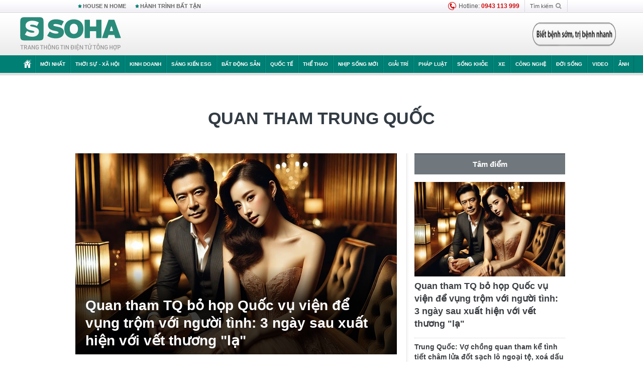

--- FILE ---
content_type: text/html; charset=utf-8
request_url: https://soha.vn/quan-tham-trung-quoc.html
body_size: 21493
content:
<!DOCTYPE html>
<html lang="vi">
<head>
    <meta http-equiv="Content-Type" content="text/html; charset=utf-8"/>
    <title>quan tham Trung Quốc : Quan tham TQ bỏ họp Quốc vụ viện để vụng trộm với người tình: 3 ngày sau xuất hiện với vết thương &quot;lạ&quot;</title>
    <meta name="description" content="Quan-tham-trung-quoc : Nhân viên Quốc vụ viện đã &quot;nháo nhào&quot; đi tìm ông này và nhận được câu trả lời khó hiểu.">
    <meta name="keywords" content="quan tham Trung Quốc, tin tức quan tham Trung Quốc, video quan tham Trung Quốc, hình ảnh quan tham Trung Quốc">
    <meta name="news_keywords" content="quan tham Trung Quốc, tin tức quan tham Trung Quốc, video quan tham Trung Quốc, hình ảnh quan tham Trung Quốc">
    <meta property="og:title" content="quan tham Trung Quốc : Quan tham TQ bỏ họp Quốc vụ viện để vụng trộm với người tình: 3 ngày sau xuất hiện với vết thương &quot;lạ&quot;">
    <meta property="og:description" content="Quan tham Trung Quốc : Nhân viên Quốc vụ viện đã &quot;nháo nhào&quot; đi tìm ông này và nhận được câu trả lời khó hiểu.">
    <meta property="og:type" content="article" />
    <meta property="og:url" content="https://soha.vn/quan-tham-trung-quoc.html" />
    <meta property="og:image" content="https://sohanews.sohacdn.com/zoom/600_315/icons/soha-1200x630.jpg" />
    <meta property="og:image:type" content="image/jpg" />
    <meta property="og:image:width" content="600" />
    <meta property="og:image:height" content="315" />
    <meta property="twitter:image" content="https://sohanews.sohacdn.com/zoom/600_315/icons/soha-1200x630.jpg" />
    <meta property="twitter:card" content="summary_large_image" />
    <link rel="canonical" href="https://soha.vn/quan-tham-trung-quoc.html"/>
    <link  rel="alternate" media="only screen and (max-width: 640px)"  href="https://m.soha.vn/quan-tham-trung-quoc.html" />
    <link rel="alternate" media="handheld" href="https://m.soha.vn/quan-tham-trung-quoc.html" />
    <meta prefix="fb: http://ogp.me/ns/fb#" property="fb:app_id" content="150439901816779" />
    <meta name="google-site-verification" content="TNthD0oe_3DoN9R-iWnUdKdxiCLOBl6mKowgwXJh8tc" />
    <meta name="viewport" content="width=device-width, initial-scale=1, maximum-scale=5, minimal-ui"/>
    <meta name="robots" content="max-image-preview:large,index,follow,all"/>
    <meta name="Language" content="vi"/>
    <meta name="distribution" content="Global"/>
    <meta name="revisit-after" content="1 days"/>
    <meta name="GENERATOR" content="https://soha.vn">
    <meta name="RATING" content="GENERAL"/>
    <link rel="shortcut icon" href="https://sohanews.sohacdn.com/icons/soha-32.png" type="image/png">
    <meta name="site_path" content="https://soha.vn">
    <meta name="author" content="VCCorp.vn">
    <meta name="og:site_name" content="Soha">
    <meta name="copyright" content="Copyright (c) by Công ty Cổ phần VCCorp"/>
    <meta http-equiv="x-dns-prefetch-control" content="on"/>
    <link rel="dns-prefetch" href="https://static.mediacdn.vn/">
    <link rel="dns-prefetch" href="https://sohanews.sohacdn.com">
    <link rel="dns-prefetch" href="https://videothumbs.mediacdn.vn/">
    <link rel="dns-prefetch" href="https://videothumbs-ext.mediacdn.vn/">
    <meta id="fbImage" itemprop="thumbnailUrl" property="og:image" content="https://sohanews.sohacdn.com/icons/soha-1200x630.jpg"/>
    <link rel="preload" href="https://sohanews.sohacdn.com/web_font/SFProDisplay-Medium.woff2" as="font" type="font/woff2" crossorigin>
    <link rel="preload" href="https://static.mediacdn.vn/soha.vn/web_font/SFPD-Bold.otf" as="font" type="font/woff2" crossorigin>
    <link rel="preload" href="https://sohanews.sohacdn.com/web_font/SFProDisplay-Semibold.woff2" as="font" type="font/woff2" crossorigin>
    <link rel="preload" href="https://sohanews.sohacdn.com/web_font/SFProDisplay-Medium.woff2" as="font" type="font/woff2" crossorigin>
    <link rel="preload" href="https://static.mediacdn.vn/soha.vn/images/soha-sprite-v35.png" as="image" fetchpriority="high">
    <link rel="preload" href="https://static.mediacdn.vn/soha.vn/images/soha-repeat-x.png" as="image" fetchpriority="high">

    <script>

    function getMeta(t) { let e = document.getElementsByTagName("meta"); for (let n = 0; n < e.length; n++)if (e[n].getAttribute("name") === t) return e[n].getAttribute("content"); return "" }
    var hdUserAgent = getMeta("uc:useragent");
    var isNotAllow3rd = hdUserAgent.includes("not-allow-ads");
    var isNotAllowAds = hdUserAgent.includes("not-allow-ads");
    var pageSettings = {
        Domain: "https://soha.vn",
        sharefbApiDomain: "https://sharefb.cnnd.vn",
        videoplayer: "https://vcplayer.mediacdn.vn",
        VideoToken: "[base64]",
        commentSiteName: "sohanews",
        DomainUtils: "https://utils3.cnnd.vn",
        imageDomain: "https://sohanews.sohacdn.com",
        DomainApiVote: "https://eth.cnnd.vn",
        allowAds: true && !isNotAllow3rd,
        allow3rd: true && !isNotAllow3rd,
        DomainUtils2: "https://util8.cnnd.vn",
        DOMAIN_API_NAME_SPACE:'sohanews',
        sport5sDomain:"https://sport5s.cnnd.vn",
        siteMail:"soha",
        sDomainMail:"https://eth.cnnd.vn",
    }
    var appSettings = {
        ajaxDomain:'https://s2.soha.vn',
        ajaxDomainSession:'https://s2.soha.vn',
        ajaxDomainUtil2: "https://util8.cnnd.vn",
    };
    var apiBangXepHang = 'https://sport5s.cnnd.vn' + '/sport5-api-data.htm';

    function loadJsAsync(jsLink, callback, callbackEr) {
        var scriptEl = document.createElement("script");
        scriptEl.type = "text/javascript";
        scriptEl.async = true;
        if (typeof callback == "function") {
            scriptEl.onreadystatechange = scriptEl.onload = function () {
                callback();
            };
        }
        scriptEl.src = jsLink;
        if (typeof callbackEr != "undefined") {
            scriptEl.setAttribute('onerror', callbackEr);
        }
        if (scriptEl) {
            var _scripts = document.getElementsByTagName("script");
            var checkappend = false;
            for (var i = 0; i < _scripts.length; i++) {
                if (_scripts[i].src == jsLink)
                    checkappend = true
            }
            if (!checkappend) {
                var head = document.getElementsByTagName('head')[0];
                head.appendChild(scriptEl);
            }
        }
    }

    function loadCss(t) {
        var e = document.getElementsByTagName("head")[0], s = document.createElement("link");
        s.rel = "stylesheet", s.type = "text/css", s.href = t, s.media = "all", e.appendChild(s)
    }
    function checkRunInitScroll() {
        if (typeof runinitscroll != "undefined" && runinitscroll.length >= 1) {
            runinitscroll[0]();
            var len = runinitscroll.length;
            var arr = [];
            for (var i = 1; i < len; i++) {
                arr.push(runinitscroll[i]);
            }
            runinitscroll = arr;
        }
        window.setTimeout(function () {
            checkRunInitScroll();
        }, 1);
    }
    setTimeout(function () {
        let e = !1;

        let runInitScrollTimeout = pageSettings.allow3rd ? 1 : 3000;

        function t() {
            try {
                e || (e = !0, document.removeEventListener("scroll", t), function () {
                    let e = document.createElement("script");
                    e.async = !0, e.setAttribute("data-ad-client", ""), document.head.appendChild(e), e.src = ""
                }(), document.removeEventListener("mousemove", t), document.removeEventListener("mousedown", t), document.removeEventListener("touchstart", t)), setTimeout(function () {
                    checkRunInitScroll();
                }, runInitScrollTimeout)

            } catch (err) {
                console.log("init --" + err);
            }
        }
        document.addEventListener("scroll", t, { passive: true }), document.addEventListener("mousemove", t), document.addEventListener("mousedown", t), document.addEventListener("touchstart", t, { passive: true }), document.addEventListener("load", function () {
            document.body.clientHeight != document.documentElement.clientHeight && 0 == document.documentElement.scrollTop && 0 == document.body.scrollTop || t()
        })
    }, 1);
</script>

        <link href="https://static.mediacdn.vn/soha.vn/web_css/20240118/soha.list-ispopup.min.css?v1" rel="stylesheet">
            <script type="application/ld+json">
{
    "@context" : "http://schema.org",
    "@type": "WebSite",
    "name":"quan tham Trung Quốc",
    "alternateName": "",
    "url":"https://soha.vn/quan-tham-trung-quoc.html"
}
</script>
<!-- GOOGLE BREADCRUMB STRUCTURED DATA -->
<script type="application/ld+json">
{
"@context": "http://schema.org",
"@type": "BreadcrumbList",
"itemListElement": [
    {
        "@type": "ListItem",
        "position": 1,
        "item": {
            "@id": "https://soha.vn",
            "name": "Trang chủ"
        }
    },{
        "@type": "ListItem",
        "position": 2,
        "item": {
            "@id": "https://soha.vn/quan-tham-trung-quoc.html",
            "name": "quan tham Trung Quốc "
        }
    }
]
}
</script>
<script type="application/ld+json">
        {
        "@context": "http://schema.org",
        "@type": "Organization",
        "name":"Soha",
        "url": "https://soha.vn",
         "logo": "https://sohanews.mediacdn.vn/web_images/default_avatar.png",
        "email": "mailto: mailto:btv@soha.vn",
        "sameAs":[
                "https://www.facebook.com/TintucSoha"
                    ,"https://www.facebook.com/Sohaquansu"
                    ,"https://twitter.com/soha88063891"
                     ,"https://www.facebook.com/Sohasongkhoe"
             ],
    "contactPoint": [{
        "@type": "ContactPoint",
        "telephone": "(84 24) 7307 7979",
        "contactType": "customer service"
        }],
        "address": {
            "@type": "PostalAddress",
            "addressLocality": "Thanh Xuân",
            "addressRegion": "Hà Nội",
            "addressCountry": "Việt Nam",
            "postalCode":"100000",
            "streetAddress": "Tầng 20, tòa nhà Center Building, Hapulico Complex, số 1 Nguyễn Huy Tưởng, phường Thanh Xuân Trung, quận Thanh Xuân, Hà Nội"
            }
        }
    </script>
<script type="text/javascript">
    var _ADM_Channel = '%2ftag%2fquan-tham-trung-quoc%2f';
</script>




            <style>
        .tags-desc {
            margin: 10px 0;
            padding: 20px 10px;
            line-height: 1.4;
            background: #f5f5f5;
            border-radius: 5px;
            border: thin solid #eee;
            font-size: 16px;
        }
        .tags-desc a{
            color: #007f74;
        }
            </style>
    <style>
        .page-menu a:hover {color: #fff;}
        .page-menu a.active:hover {color: #007f74;}
        .news-title[data-newtype="5"]:before {
            content: '';
            width: 41px;
            display: inline-block;
            margin-right: 2px;
            background: url("https://static.mediacdn.vn/soha.vn/images/sicon-live.png") no-repeat;
            background-size: contain;
            height: 17px;
        }
        .box-category-item .box-category-link-title[data-newstype="5"]:before {
            content: '';
            width: 39px;
            display: inline-block;
            margin-right: 8px;
            background: url("https://static.mediacdn.vn/soha.vn/images/sicon-live.png") no-repeat;
            background-size: contain;
            height: 18px;
            margin-bottom: -4px;
        }
        .ml-10{
            margin-left: 10px;
        }
    </style>
    <style>
    body {
        min-width: 1160px !important;
    }
    .tlshowmore.load-more-btn{
        padding-top: unset;
    }
    @media  screen and (max-width: 1024px) {
        .header .page-header .page-menu .inner {
            max-width: 100% !important;
        }

        .header .page-header .page-menu {
            position: relative !important;
        }

        .detail-container-full .adm-mainsection .boxcontent {
            width: 100% !important;
            padding: 30px 0 !important;
        }
    }
</style>
    <script type="text/javascript" src="https://adminplayer.sohatv.vn/resource/init-script/playerInitScript.js"></script>
</head>
<body >
<script>
    if (pageSettings.allow3rd) {
        (function () {
            var img = new Image();
            var pt = (document.location.protocol == "https:" ? "https:" : "http:");
            img.src = pt + '//lg1.logging.admicro.vn/ftest?url=' + encodeURIComponent(document.URL);
            var img1 = new Image();
            img1.src = pt + '//amcdn.vn/ftest?url=' + encodeURIComponent(document.URL);
        })();
    }
</script>
<script>
    if (pageSettings.allow3rd) {
        var _comscore = _comscore || [];
        _comscore.push({c1: "2", c2: "17793284"});
        (function () {
            var s = document.createElement("script"), el = document.getElementsByTagName("script")[0];
            s.async = true;
            s.src = (document.location.protocol == "https:" ? "https://sb" : "http://b") + ".scorecardresearch.com/beacon.js";
            el.parentNode.insertBefore(s, el);
        })();
    }
</script>
<noscript>
    <img src="http://b.scorecardresearch.com/p?c1=2&c2=17793284&cv=2.0&cj=1" />
</noscript>
<script>
    if (pageSettings.allow3rd) {
        loadJsAsync('https://sentry.mediacdn.vn/raven.min.js');
    }
</script>
<!-- Facebook Pixel Code -->
<script>
    if (pageSettings.allow3rd) {
        !function (f, b, e, v, n, t, s) {
            if (f.fbq) return;
            n = f.fbq = function () {
                n.callMethod ?
                    n.callMethod.apply(n, arguments) : n.queue.push(arguments)
            };
            if (!f._fbq) f._fbq = n;
            n.push = n;
            n.loaded = !0;
            n.version = '2.0';
            n.queue = [];
            t = b.createElement(e);
            t.async = !0;
            t.src = v;
            s = b.getElementsByTagName(e)[0];
            s.parentNode.insertBefore(t, s)
        }(window, document, 'script',
            'https://connect.facebook.net/en_US/fbevents.js');
        fbq('init', '260310555940925');
        fbq('track', 'PageView');
    }
</script>
<noscript>
    <img height="1" width="1" style="display:none" src="https://www.facebook.com/tr?id=260310555940925&ev=PageView&noscript=1" />
</noscript>
<!-- End Facebook Pixel Code -->
<script>
    if (pageSettings.allow3rd) {
        (function () {
            function d(b, c, e) {
                var a = document.createElement("script");
                a.type = "text/javascript";
                a.async = !0;
                a.src = b;
                2 <= arguments.length && (a.onload = c, a.onreadystatechange = function () {
                    4 != a.readyState && "complete" != a.readyState || c()
                });
                a.onerror = function () {
                    if ("undefined" != typeof e) try {
                        e()
                    } catch (g) {
                    }
                };
                document.getElementsByTagName("head")[0].appendChild(a)
            }

            function f() {
                if ("undefined" == typeof window.ADMStorageFileCDN) setTimeout(function () {
                    f()
                }, 500); else if ("undefined" != typeof window.ADMStorageFileCDN.corejs &&
                    "undefined" != typeof window.ADMStorageFileCDN.chkCorejs && 0 == window.ADMStorageFileCDN.chkCorejs) if (window.ADMStorageFileCDN.chkCorejs = !0, "string" == typeof window.ADMStorageFileCDN.corejs) d(window.ADMStorageFileCDN.corejs); else if ("undefined" != typeof window.ADMStorageFileCDN.corejs) for (var b = 0, c = window.ADMStorageFileCDN.corejs.length; b < c; b++) d(window.ADMStorageFileCDN.corejs[b])
            }

            f()
        })();
    }
</script>
<script>
    if (pageSettings.allow3rd) {
        (function (w, d, s, l, i) {
            w[l] = w[l] || [];
            w[l].push({
                'gtm.start':
                    new Date().getTime(), event: 'gtm.js'
            });
            var f = d.getElementsByTagName(s)[0],
                j = d.createElement(s), dl = l != 'dataLayer' ? '&l=' + l : '';
            j.async = true;
            j.src =
                'https://www.googletagmanager.com/gtm.js?id=' + i + dl;
            f.parentNode.insertBefore(j, f);
        })(window, document, 'script', 'dataLayer', 'GTM-WQ88Q93');
    }
</script>
<script>
    if (pageSettings.allow3rd) {
        try {
            did = localStorage['__uidac'];
        } catch (e) {
        }
    }
</script>
<!-- Admicro Tag Manager -->
<script>
    if (pageSettings.allow3rd) {
        (function (a, b, d, c, e) {
            a[c] = a[c] || [];
            a[c].push({"atm.start": (new Date).getTime(), event: "atm.js"});
            a = b.getElementsByTagName(d)[0];
            b = b.createElement(d);
            b.async = !0;
            b.src = "//deqik.com/tag/corejs/" + e + ".js";
            a.parentNode.insertBefore(b, a)
        })(window, document, "script", "atmDataLayer", "ATM4GHFIUA3KH");
    }
</script>
<!-- End Admicro Tag Manager-->
<script>
        var arrAdmZone = [];
        function initArrAdmZone(from) {
            const zoneElements = document.querySelectorAll('zone[id]:not(.pushed),div[id^=admzone]:not(.pushed),div[id^=zone]:not(.pushed)');

            for (const zone of zoneElements) {
                const adsId = zone.getAttribute('id');
                arrAdmZone.push(adsId);
                zone.classList.add('pushed');
            }

            console.log('initArrAdmZone ' + from, arrAdmZone);
        }

        document.addEventListener("DOMContentLoaded", function () {
            initArrAdmZone("DOMContentLoaded");
        });

        (runinit = window.runinit || []).push(function () {
            $(document).ajaxComplete(function () {
                initArrAdmZone('document ajaxComplete');
            });
        });
    </script>
    <script>
        var arfAsync = arfAsync || [];
        var admicroAD = admicroAD || {};
        if (pageSettings.allow3rd) {
            admicroAD.unit = admicroAD.unit || [];
            //adBlock Firefox
            loadJsAsync('https://static.amcdn.vn/tka/cdn.js');
            loadJsAsync('https://media1.admicro.vn/suts/pcl.js');
            loadJsAsync('https://media1.admicro.vn/core/adm_tracking.js',"", callbackEr = "window.arferrorload = true;");
            loadJsAsync('https://media1.admicro.vn/cms/Arf.min.js',"", callbackEr = "window.arferrorload = true;");
        }
    </script>
<div id="admWrapsite">
    <div id="admzone13609"></div>
    <script>
        if (pageSettings.allow3rd) admicroAD.unit.push(function () { admicroAD.show('admzone13609') });
    </script>

    <style>
    .page-menu{
        padding: 0 1px;
    }
    .page-menu>.inner{
        width: 1200px;
        max-width: 100%;
    }
    .img-vn-vuon-minh{
        width: 100%;
        height: 45px;
        object-fit: contain;
    }
    .page-head__right a {
    height: 50px;
    }
    .gocnhin-group {
        width: 100%;
    }
    /*.banner-80year {*/
    /*    height: 55px;*/
    /*    margin-right: 16px;*/
    /*}*/
    /*.banner-80year img {*/
    /*    height: 100%;*/
    /*}*/
</style>
<header class="header">
    <div class="page-header">
        <div class="page-top">
            <div class="w980 mgauto d-flex justify-content-sb align-items-center">
                <div class="link nhomchude">
                    <a class="nav-link" href="/house-n-home.html" title="HOUSE N HOME">HOUSE N HOME</a>

                    <a class="nav-link" href="/hanh-trinh-bat-tan.html" title="Hành trình bất tận">HÀNH TRÌNH BẤT TẬN</a>
                    <!-- <a class="nav-link" href="/mua-nao-benh-nay.html" title="DR.BLUE">DR.BLUE</a> -->
                </div>
                <div class="action">
                    
                    <span class="item hotline"><i class="ico-hotline"></i>Hotline: <b>0943 113 999</b></span>
                    <span class="item trigger search">
                            Tìm kiếm<i class="ico-search"></i>
                        <div class="box-search" style="display: none;">
                            <input id="textSearch" class="text txt-search"><button id="btnSearch" type="button" class="button btn-search-a" >
                            </button>
                        </div>
                    </span>
                </div>
            </div>
        </div>
        <div class="page-head">
            <div class="align-items-center d-flex justify-content-sb mgauto relative w980">
                <div class="header__r align-items-center d-flex justify-content-sb">

                                            <a href="/" class="logo" title="Trang chủ"></a>
                                                        </div>

                <div class="mgt25 page-head__right">





                    <div class="head-right-1">
                        <a class="head-right-item" href="/su-kien/ai-kien-tao-tuong-lai-3455.htm" data-pos="1" title="Ai kiến tạo tương lai" style="display: none;">
                            <img src="https://static.mediacdn.vn/thumb_w/181/soha.vn/images/Ai-kien-tao-tuong-lai.png" alt="Ai kiến tạo tương lai" width="181" height="36">
                        </a>
                        <a href="/su-kien/biet-benh-som-tri-benh-nhanh-3261.htm" class="head-right-item" data-pos="2" title="Biết bệnh sớm, trị bệnh nhanh" style="display: none;">
                            <img src="https://sohanews.sohacdn.com/thumb_w/170/web_images/bietbenhsom_soha.png" alt="Biết bệnh sớm, trị bệnh nhanh" width="170" height="32">
                        </a>
                    </div>

                </div>


            </div>
        </div>

        <div id="cphBody_PageMenu1_MenuDefault" class="page-menu">
            <div class="inner clearfix" style="position: relative;">
                <a href="/" title="Trang chủ" class="first"><i class="ico-home"></i></a>
                <a title="MỚI NHẤT" class="nav-link" href="/tin-moi-nhat.htm">Mới nhất</a>
                <a title="THỜI SỰ - XÃ HỘI" class="nav-link" href="/thoi-su-xa-hoi.htm">Thời sự - Xã hội</a>
                <a title="Kinh doanh" class="nav-link" href="/kinh-doanh.htm">Kinh doanh</a>
                <a title="Sáng kiến ESG" class="nav-link" href="/sang-kien-esg.htm">Sáng kiến ESG</a>
                <a title="Bất động sản" class="nav-link" href="/kinh-doanh/bat-dong-san.htm">Bất động sản</a>
                <a title="Quốc tế" class="nav-link" href="/quoc-te.htm">Quốc tế</a>
                <a href="/the-thao.htm" class="nav-link" title="thể thao">Thể thao</a>
                <a title="Nhịp sống mới" class="nav-link" href="/nhip-song-moi.htm">Nhịp sống mới</a>
                <a title="Giải trí" class="nav-link" href="/giai-tri.htm">Giải trí</a>
                <a title="Pháp luật" class="nav-link" href="/phap-luat.htm">Pháp luật</a>
                <a title="Sống khỏe" class="nav-link" href="/song-khoe.htm">Sống khỏe</a>
                <a title="Xe" class="nav-link" href="/xe.htm">Xe</a>
                <a title="Công nghệ" class="nav-link" href="/cong-nghe.htm">Công nghệ</a>
                <a title="Đời sống" class="nav-link" href="/doi-song.htm">Đời sống</a>

                <a href="/video.htm" class="nav-link" title="Video">Video</a>
                <a href="/anh.htm" class="nav-link" title="Ảnh" class="last">Ảnh</a>




            </div>
            <div class="mnu-hot-topic-wrapper">
    <div class="w1160">
        <div class="mnu-hot-topic-title">
            <svg width="16" height="20" viewBox="0 0 16 20" fill="none" xmlns="http://www.w3.org/2000/svg">
                <path fill-rule="evenodd" clip-rule="evenodd" d="M0.5 19.375V2.5C0.5 1.83696 0.763392 1.20107 1.23223 0.732233C1.70107 0.263392 2.33696 0 3 0L13 0C13.663 0 14.2989 0.263392 14.7678 0.732233C15.2366 1.20107 15.5 1.83696 15.5 2.5V19.375C15.5001 19.4835 15.4719 19.5902 15.4182 19.6845C15.3645 19.7789 15.2872 19.8576 15.1939 19.913C15.1005 19.9684 14.9944 19.9985 14.8859 20.0004C14.7774 20.0023 14.6702 19.9758 14.575 19.9237L8 16.3363L1.425 19.9237C1.32979 19.9758 1.22265 20.0023 1.11413 20.0004C1.00561 19.9985 0.899459 19.9684 0.806115 19.913C0.712771 19.8576 0.635456 19.7789 0.581781 19.6845C0.528106 19.5902 0.499921 19.4835 0.5 19.375ZM8.2 5.125C8.18173 5.08752 8.15329 5.05592 8.11792 5.03382C8.08256 5.01172 8.0417 5 8 5C7.9583 5 7.91744 5.01172 7.88208 5.03382C7.84671 5.05592 7.81827 5.08752 7.8 5.125L7.0075 6.73125C6.99164 6.76374 6.96809 6.79188 6.93891 6.81322C6.90972 6.83457 6.87577 6.84848 6.84 6.85375L5.065 7.11125C5.02414 7.11745 4.98581 7.13491 4.95431 7.16167C4.92282 7.18843 4.8994 7.22344 4.88668 7.26276C4.87396 7.30208 4.87245 7.34417 4.88231 7.38431C4.89217 7.42445 4.91301 7.46104 4.9425 7.49L6.225 8.74125C6.2775 8.7925 6.30125 8.86625 6.28875 8.93875L5.9875 10.7062C5.98071 10.7471 5.98543 10.789 6.00113 10.8272C6.01684 10.8655 6.0429 10.8987 6.0764 10.9229C6.1099 10.9472 6.14951 10.9617 6.19077 10.9647C6.23204 10.9677 6.27333 10.9592 6.31 10.94L7.8975 10.105C7.92933 10.0884 7.96471 10.0797 8.00062 10.0797C8.03654 10.0797 8.07192 10.0884 8.10375 10.105L9.69125 10.94C9.72788 10.9588 9.76902 10.9671 9.81008 10.9639C9.85114 10.9607 9.89051 10.9462 9.92381 10.922C9.95711 10.8978 9.98304 10.8648 9.99869 10.8267C10.0144 10.7886 10.0191 10.7469 10.0125 10.7062L9.71 8.9375C9.70362 8.90198 9.70598 8.86544 9.71686 8.83103C9.72775 8.79663 9.74685 8.76538 9.7725 8.74L11.0575 7.48875C11.087 7.45979 11.1078 7.4232 11.1177 7.38306C11.1276 7.34292 11.126 7.30083 11.1133 7.26151C11.1006 7.22219 11.0772 7.18718 11.0457 7.16042C11.0142 7.13366 10.9759 7.1162 10.935 7.11L9.16 6.8525C9.12423 6.84723 9.09028 6.83332 9.06109 6.81197C9.03191 6.79063 9.00836 6.76249 8.9925 6.73L8.2 5.125Z" fill="#007F74"></path>
            </svg>Nhóm chủ đề
        </div>
        <div class="mnu-hot-topic-tpgrlist">
            <div class="item-mgz" style="background-image: url(https://sohanews.sohacdn.com/thumb_w/540/web_images/banner_housenhome.jpg)">
                <a href="/house-n-home.html" title="House n Home"><span class="name">House n Home</span></a>
            </div>
            <div class="item-mgz" style="background-image: url(https://sohanews.sohacdn.com/thumb_w/540/mob_images/soha-emag-topic-cover_30072020.jpg)">
                <a href="/soha-special.html" title="Soha Special"><span class="name">Soha Special</span></a>
            </div>
            <div class="item-gnds" style="background-image: url(https://sohanews.sohacdn.com/thumb_w/540/web_images/chu-de-hay-tu-hao-viet-nam.jpg)">
                <a href="/tu-hao-viet-nam.html" title="Tự hào Việt Nam"><span class="name">Tự hào Việt Nam</span></a>
            </div>

            <div class="item-gnds" style="background-image: url(https://sohanews.sohacdn.com/thumb_w/540/mob_images/hanh-trinh-bat-tan_cover11062022.jpg)">
                <a href="/hanh-trinh-bat-tan.html" title="Hành trình bất tận"><span class="name">Hành trình bất tận</span></a>
            </div>
            <!-- <div class="item-gnds" style="background-image: url(https://sohanews.sohacdn.com/thumb_w/540/mob_images/vu-khi-viet-nam.jpg)">
                <a href="/su-kien/vu-khi-viet-nam-hien-dai-2960.htm" title="Vũ khí Việt Nam"><span class="name">Vũ khí Việt Nam</span></a>
            </div> -->

            <div class="item-gnds" style="background-image: url(https://sohanews.sohacdn.com/thumb_w/540/web_images/banner_day_con.jpg)">
                <a href="/day-con.html" title="Dạy con nên người"><span class="name">Dạy con nên người</span></a>
            </div>

            <!-- <div class="item-gnds" style="background-image: url(https://sohanews.sohacdn.com/thumb_w/540/web_images/banner-giai-ma-chat-dinh-duong.jpg)">
                <a href="/su-kien/giai-ma-chat-dinh-duong-3188.htm" title="Giải mã Chất dinh dưỡng"><span class="name">Giải mã Chất dinh dưỡng</span></a>
            </div> -->
            <div class="item-bhcs" style="background-image: url(https://sohanews.sohacdn.com/thumb_w/540/mob_images/bai-hoc-cuoc-song-cover_30072020.jpg)">
                <a href="/doi-song/bai-hoc-cuoc-song.htm" title="Bài học cuộc sống"><span class="name">Bài học cuộc sống</span></a>
            </div>

            <div class="item-gnds" style="background-image: url(https://sohanews.sohacdn.com/thumb_w/540/web_images/binh-luan-bong-da.jpg)">
                <a href="/the-thao/binh-luan.htm" title="Bình luận bóng đá"><span class="name">Bình luận bóng đá</span></a>
            </div>
        </div>
    </div>
</div>
        </div>
    </div>
</header>
                    <div class="main">
                <div class="page-body ">
        <div class="adm-mainsection">
                            <div class="mgauto clearfix mgt15">
                    <div id="admzone2238"></div>
    <script>
        if (pageSettings.allow3rd) admicroAD.unit.push(function () { admicroAD.show('admzone2238') });
    </script>

                </div>
                        <div class="w980 mgauto soha-catchup">
                                <div class="ads-top clearfix mgt15"></div>
                <h1 class="threadBanner" title="quan tham Trung Quốc" data-cd-key="siteid198:tag:id366701">quan tham Trung Quốc</h1>
                <div class="body-content d-flex mgt15">
                    <div class="w640 fl mgr10 colleft">
                        <div class="clearfix loadlistCatchup" data-marked-zoneid="soha_hub_quan_tham_trung_quoc">
                                                            <div class="box-category" data-layout="23"  >
    <div class="box-category-middle">
                                    <div class="box-category-item" data-sort="0">
                    <a class="box-category-link-with-avatar img-resize show-popup inited-timeline-popup" href="/quan-tham-tq-bo-hop-quoc-vu-vien-de-vung-trom-voi-nguoi-tinh-3-ngay-sau-xuat-hien-voi-vet-thuong-la-198250302205854955.htm"
               title="Quan tham TQ bỏ họp Quốc vụ viện để vụng trộm với người tình: 3 ngày sau xuất hiện với vết thương &quot;lạ&quot;" data-id="198250302205854955" data-popup-url="/quan-tham-tq-bo-hop-quoc-vu-vien-de-vung-trom-voi-nguoi-tinh-3-ngay-sau-xuat-hien-voi-vet-thuong-la-198250302205854955.htm">
                                    <img data-type="avatar"  
                    src="https://sohanews.sohacdn.com/zoom/640_400/160588918557773824/2025/3/2/avatar1740923375227-1740923376068247375586.jpg"
                         alt="Quan tham TQ bỏ họp Quốc vụ viện để vụng trộm với người tình: 3 ngày sau xuất hiện với vết thương &quot;lạ&quot;" loading=&quot;lazy&quot;
                         class="box-category-avatar">
                            </a>
                <div class="box-category-content">
            <h2 class="box-category-title-text ">
            <a data-type="title" data-linktype="newsdetail" data-id="198250302205854955"
               class="box-category-link-title show-popup inited-timeline-popup" data-type="0"
               data-newstype="0" href="/quan-tham-tq-bo-hop-quoc-vu-vien-de-vung-trom-voi-nguoi-tinh-3-ngay-sau-xuat-hien-voi-vet-thuong-la-198250302205854955.htm" data-popup-url="/quan-tham-tq-bo-hop-quoc-vu-vien-de-vung-trom-voi-nguoi-tinh-3-ngay-sau-xuat-hien-voi-vet-thuong-la-198250302205854955.htm"
               title="Quan tham TQ bỏ họp Quốc vụ viện để vụng trộm với người tình: 3 ngày sau xuất hiện với vết thương &quot;lạ&quot;">Quan tham TQ bỏ họp Quốc vụ viện để vụng trộm với người tình: 3 ngày sau xuất hiện với vết thương &quot;lạ&quot;</a>
        </h2>

                                    <a class="box-category-category" href="/quoc-te.htm"
                   title="Quốc tế">Quốc tế</a>
            
                            <span class="box-category-time time-ago" title="2025-03-02T20:58:00">2025-03-02T20:58:00</span>
                    
                    <p data-type="sapo" class="box-category-sapo"
               >
                Nhân viên Quốc vụ viện đã "nháo nhào" đi tìm ông này và nhận được câu trả lời khó hiểu.</p>
            </div>
    </div>
                                                <div class="box-category-item" data-sort="0">
                    <a class="box-category-link-with-avatar img-resize show-popup inited-timeline-popup" href="/quan-ong-dot-tien-xoa-dau-vet-pham-toi-quan-ba-lon-tieng-thach-thuc-co-dau-duoc-toi-khong-ma-dau-198240207135636051.htm"
               title="Trung Quốc: Vợ chồng quan tham kể tình tiết châm lửa đốt sạch lô ngoại tệ, xoá dấu vết tham nhũng" data-id="198240207135636051" data-popup-url="/quan-ong-dot-tien-xoa-dau-vet-pham-toi-quan-ba-lon-tieng-thach-thuc-co-dau-duoc-toi-khong-ma-dau-198240207135636051.htm">
                                    <img data-type="avatar"  
                    src="https://sohanews.sohacdn.com/zoom/260_163/160588918557773824/2024/2/7/quanthamtrungquoc-170728859919692157704-0-39-360-615-crop-17072915237651862405467.jpg"
                         alt="Trung Quốc: Vợ chồng quan tham kể tình tiết châm lửa đốt sạch lô ngoại tệ, xoá dấu vết tham nhũng" loading=&quot;lazy&quot;
                         class="box-category-avatar">
                            </a>
                <div class="box-category-content">
            <h3 class="box-category-title-text ">
            <a data-type="title" data-linktype="newsdetail" data-id="198240207135636051"
               class="box-category-link-title show-popup inited-timeline-popup" data-type="0"
               data-newstype="0" href="/quan-ong-dot-tien-xoa-dau-vet-pham-toi-quan-ba-lon-tieng-thach-thuc-co-dau-duoc-toi-khong-ma-dau-198240207135636051.htm" data-popup-url="/quan-ong-dot-tien-xoa-dau-vet-pham-toi-quan-ba-lon-tieng-thach-thuc-co-dau-duoc-toi-khong-ma-dau-198240207135636051.htm"
               title="Trung Quốc: Vợ chồng quan tham kể tình tiết châm lửa đốt sạch lô ngoại tệ, xoá dấu vết tham nhũng">Trung Quốc: Vợ chồng quan tham kể tình tiết châm lửa đốt sạch lô ngoại tệ, xoá dấu vết tham nhũng</a>
        </h3>

                                    <a class="box-category-category" href="/quoc-te.htm"
                   title="Quốc tế">Quốc tế</a>
            
                            <span class="box-category-time time-ago" title="2024-02-12T11:23:00">2024-02-12T11:23:00</span>
                    
                    <p data-type="sapo" class="box-category-sapo"
               >
                Quan tham Trung Quốc cho rằng, đốt tiền tham nhũng sẽ bảo vệ ông ta an toàn trước ủy ban điều tra.</p>
            </div>
    </div>
                                                <div class="box-category-item" data-sort="0">
                    <a class="box-category-link-with-avatar img-resize show-popup inited-timeline-popup" href="/nu-quan-tham-trung-quoc-cai-khong-nhan-hoi-lo-duoc-cac-ban-trai-tang-qua-20230903081429886.htm"
               title="Nữ quan tham Trung Quốc cãi không nhận hối lộ, được &#039;các bạn trai&#039; tặng quà" data-id="20230903081429886" data-popup-url="/nu-quan-tham-trung-quoc-cai-khong-nhan-hoi-lo-duoc-cac-ban-trai-tang-qua-20230903081429886.htm">
                                    <img data-type="avatar"  
                    src="https://sohanews.sohacdn.com/zoom/260_163/160588918557773824/2023/9/3/photo1693703581826-1693703581982998431964.png"
                         alt="Nữ quan tham Trung Quốc cãi không nhận hối lộ, được &#039;các bạn trai&#039; tặng quà" loading=&quot;lazy&quot;
                         class="box-category-avatar">
                            </a>
                <div class="box-category-content">
            <h3 class="box-category-title-text ">
            <a data-type="title" data-linktype="newsdetail" data-id="20230903081429886"
               class="box-category-link-title show-popup inited-timeline-popup" data-type="0"
               data-newstype="0" href="/nu-quan-tham-trung-quoc-cai-khong-nhan-hoi-lo-duoc-cac-ban-trai-tang-qua-20230903081429886.htm" data-popup-url="/nu-quan-tham-trung-quoc-cai-khong-nhan-hoi-lo-duoc-cac-ban-trai-tang-qua-20230903081429886.htm"
               title="Nữ quan tham Trung Quốc cãi không nhận hối lộ, được &#039;các bạn trai&#039; tặng quà">Nữ quan tham Trung Quốc cãi không nhận hối lộ, được &#039;các bạn trai&#039; tặng quà</a>
        </h3>

                                    <a class="box-category-category" href="/quoc-te.htm"
                   title="Quốc tế">Quốc tế</a>
            
                            <span class="box-category-time time-ago" title="2023-09-03T11:33:00">2023-09-03T11:33:00</span>
                    
                    <p data-type="sapo" class="box-category-sapo"
               >
                Đứng trước tòa, nữ quan tham Trung Quốc phủ nhận tội danh và cho rằng bản thân được các doanh nhân theo đuổi tặng quà chứ không nhận hối lộ.</p>
            </div>
    </div>
                                                <div class="box-category-item" data-sort="0">
                    <a class="box-category-link-with-avatar img-resize show-popup inited-timeline-popup" href="/kham-nha-quan-dia-phuong-trung-quoc-vang-ca-can-tien-hang-thung-dem-moi-tay-20220614165851327.htm"
               title="Khám nhà quan địa phương Trung Quốc: Vàng cả cân, tiền hàng thùng đếm mỏi tay" data-id="20220614165851327" data-popup-url="/kham-nha-quan-dia-phuong-trung-quoc-vang-ca-can-tien-hang-thung-dem-moi-tay-20220614165851327.htm">
                                    <img data-type="avatar"  
                    src="https://sohanews.sohacdn.com/zoom/260_163/160588918557773824/2022/6/16/photo1655351639309-16553516394221333049936.jpeg"
                         alt="Khám nhà quan địa phương Trung Quốc: Vàng cả cân, tiền hàng thùng đếm mỏi tay" loading=&quot;lazy&quot;
                         class="box-category-avatar">
                            </a>
                <div class="box-category-content">
            <h3 class="box-category-title-text ">
            <a data-type="title" data-linktype="newsdetail" data-id="20220614165851327"
               class="box-category-link-title show-popup inited-timeline-popup" data-type="0"
               data-newstype="0" href="/kham-nha-quan-dia-phuong-trung-quoc-vang-ca-can-tien-hang-thung-dem-moi-tay-20220614165851327.htm" data-popup-url="/kham-nha-quan-dia-phuong-trung-quoc-vang-ca-can-tien-hang-thung-dem-moi-tay-20220614165851327.htm"
               title="Khám nhà quan địa phương Trung Quốc: Vàng cả cân, tiền hàng thùng đếm mỏi tay">Khám nhà quan địa phương Trung Quốc: Vàng cả cân, tiền hàng thùng đếm mỏi tay</a>
        </h3>

                                    <a class="box-category-category" href="/quoc-te.htm"
                   title="Quốc tế">Quốc tế</a>
            
                            <span class="box-category-time time-ago" title="2022-06-17T10:54:00">2022-06-17T10:54:00</span>
                    
                    <p data-type="sapo" class="box-category-sapo"
               >
                Giới chức Trung Quốc cho biết đã thu được 37 kg vàng, 120 triệu Nhân dân tệ tiền mặt cùng nhiều sổ đỏ khi khám xét nhà cựu tổng giám đốc một công ty cấp nước ở tỉnh Hà Bắc.</p>
            </div>
    </div>
                                                <div class="box-category-item" data-sort="0">
                    <a class="box-category-link-with-avatar img-resize show-popup inited-timeline-popup" href="/tiec-cua-quan-tham-trung-quoc-tu-chui-dau-vao-ro-20210711082358296.htm"
               title="Tiếc của, quan tham Trung Quốc tự chui đầu vào rọ" data-id="20210711082358296" data-popup-url="/tiec-cua-quan-tham-trung-quoc-tu-chui-dau-vao-ro-20210711082358296.htm">
                                    <img data-type="avatar"  
                    src="https://sohanews.sohacdn.com/zoom/260_163/160588918557773824/2021/7/11/photo1625966505545-16259665056432123631030.png"
                         alt="Tiếc của, quan tham Trung Quốc tự chui đầu vào rọ" loading=&quot;lazy&quot;
                         class="box-category-avatar">
                            </a>
                <div class="box-category-content">
            <h3 class="box-category-title-text ">
            <a data-type="title" data-linktype="newsdetail" data-id="20210711082358296"
               class="box-category-link-title show-popup inited-timeline-popup" data-type="0"
               data-newstype="0" href="/tiec-cua-quan-tham-trung-quoc-tu-chui-dau-vao-ro-20210711082358296.htm" data-popup-url="/tiec-cua-quan-tham-trung-quoc-tu-chui-dau-vao-ro-20210711082358296.htm"
               title="Tiếc của, quan tham Trung Quốc tự chui đầu vào rọ">Tiếc của, quan tham Trung Quốc tự chui đầu vào rọ</a>
        </h3>

                                    <a class="box-category-category" href="/quoc-te.htm"
                   title="Quốc tế">Quốc tế</a>
            
                            <span class="box-category-time time-ago" title="2021-07-11T12:33:00">2021-07-11T12:33:00</span>
                    
                    <p data-type="sapo" class="box-category-sapo"
               >
                Cách đây vài ngày, trang Văn kiện tòa án Trung Quốc đã công bố "Quyết định của Tòa án nhân dân An Khánh, tỉnh An Huy, về việc không cho phép thi hành án ngoài nhà tù" đối với Thi Bình, cựu giám đốc Sở Giao thông tỉnh An Huy đang thi hành bản án 10 năm 3 tháng tù và bị phạt 600.000 NDT.</p>
            </div>
    </div>
                                                <div class="box-category-item" data-sort="0">
                    <a class="box-category-link-with-avatar img-resize show-popup inited-timeline-popup" href="/quan-tham-trung-quoc-gay-soc-vi-so-huu-100-sieu-xe-khoi-tien-10500-ti-dong-20210331182317422.htm"
               title="Quan tham Trung Quốc gây sốc vì sở hữu 100 siêu xe, khối tiền 10.500 tỉ đồng" data-id="20210331182317422" data-popup-url="/quan-tham-trung-quoc-gay-soc-vi-so-huu-100-sieu-xe-khoi-tien-10500-ti-dong-20210331182317422.htm">
                                    <img data-type="avatar"  
                    src="https://sohanews.sohacdn.com/zoom/260_163/160588918557773824/2021/3/31/photo1617189687957-1617189688106967111227.jpeg"
                         alt="Quan tham Trung Quốc gây sốc vì sở hữu 100 siêu xe, khối tiền 10.500 tỉ đồng" loading=&quot;lazy&quot;
                         class="box-category-avatar">
                            </a>
                <div class="box-category-content">
            <h3 class="box-category-title-text ">
            <a data-type="title" data-linktype="newsdetail" data-id="20210331182317422"
               class="box-category-link-title show-popup inited-timeline-popup" data-type="0"
               data-newstype="0" href="/quan-tham-trung-quoc-gay-soc-vi-so-huu-100-sieu-xe-khoi-tien-10500-ti-dong-20210331182317422.htm" data-popup-url="/quan-tham-trung-quoc-gay-soc-vi-so-huu-100-sieu-xe-khoi-tien-10500-ti-dong-20210331182317422.htm"
               title="Quan tham Trung Quốc gây sốc vì sở hữu 100 siêu xe, khối tiền 10.500 tỉ đồng">Quan tham Trung Quốc gây sốc vì sở hữu 100 siêu xe, khối tiền 10.500 tỉ đồng</a>
        </h3>

                                    <a class="box-category-category" href="/quoc-te.htm"
                   title="Quốc tế">Quốc tế</a>
            
                            <span class="box-category-time time-ago" title="2021-03-31T19:00:00">2021-03-31T19:00:00</span>
                    
                    <p data-type="sapo" class="box-category-sapo"
               >
                Li Wei – cựu Phó Giám đốc Sở Điện lực Cáp Nhĩ Tân (tỉnh Hắc Long Giang, Trung Quốc) và hai em trai đã trở thành tâm điểm chú ý trên mạng Internet vì khối tài sản lên tới 3 tỷ nhân dân tệ (tương đương 10.500 tỉ đồng), cùng hơn 100 xe hơi sang trọng và 69 bất động sản.</p>
            </div>
    </div>
                                                <div class="box-category-item type-2" data-sort="0">
        <h3 class="box-category-title-text">
            <a data-type="title" data-linktype="newsdetail"
               class="box-category-link-title show-popup inited-timeline-popup" data-newstype="data-newstype" href="/choang-voi-3-tan-tien-chat-nhu-nui-trong-nha-quan-tham-trung-quoc-20210107140416626.htm" data-popup-url="/choang-voi-3-tan-tien-chat-nhu-nui-trong-nha-quan-tham-trung-quoc-20210107140416626.htm"
               title="Choáng với 3 tấn tiền &quot;chất như núi&quot; trong nhà quan tham Trung Quốc" data-id="20210107140416626">
                Choáng với 3 tấn tiền &quot;chất như núi&quot; trong nhà quan tham Trung Quốc
            </a>
        </h3>
        <div class="box-category-flex">
                            <a class="box-category-link-with-avatar img-resize show-popup inited-timeline-popup" href="/choang-voi-3-tan-tien-chat-nhu-nui-trong-nha-quan-tham-trung-quoc-20210107140416626.htm"
                   title="Choáng với 3 tấn tiền &quot;chất như núi&quot; trong nhà quan tham Trung Quốc" data-id="20210107140416626" data-popup-url="/choang-voi-3-tan-tien-chat-nhu-nui-trong-nha-quan-tham-trung-quoc-20210107140416626.htm">
                                            <img data-type="avatar"  
                        src="https://sohanews.sohacdn.com/zoom/260_163/160588918557773824/2021/1/7/photo1610002956901-1610002957554759242037.jpg"
                             alt="Choáng với 3 tấn tiền &quot;chất như núi&quot; trong nhà quan tham Trung Quốc" loading=lazy
                             class="box-category-avatar">
                                    </a>
                        <div class="box-category-content">

                                                            <a class="box-category-category" href="/phap-luat.htm"
                           title="Pháp luật">Pháp luật</a>
                    
                                            <span class="box-category-time time-ago" title="2021-01-07T20:00:00">2021-01-07T20:00:00</span>
                                    
                                    <p data-type="sapo" class="box-category-sapo"
                       >
                        Những hình ảnh về "núi tiền" tham nhũng tại nhà riêng của ông Lại Tiểu Dân - cựu Chủ tịch Công ty cổ phần hữu hạn Quản lý tài sản Hoa Dung Trung Quốc vừa được Đài Truyền hình Trung ương Trung Quốc (CCTV) tiết lộ.</p>
                            </div>
        </div>
        </div>
                                                <div class="box-category-item" data-sort="0">
                    <a class="box-category-link-with-avatar img-resize show-popup inited-timeline-popup" href="/can-canh-noi-quan-tham-trung-quoc-giau-2-tan-tien-nhan-hoi-lo-20210106195631038.htm"
               title="Cận cảnh nơi quan tham Trung Quốc giấu 2 tấn tiền nhận hối lộ" data-id="20210106195631038" data-popup-url="/can-canh-noi-quan-tham-trung-quoc-giau-2-tan-tien-nhan-hoi-lo-20210106195631038.htm">
                                    <img data-type="avatar"  
                    src="https://sohanews.sohacdn.com/zoom/260_163/160588918557773824/2021/1/6/photo1609937603021-16099376034561176231957.jpg"
                         alt="Cận cảnh nơi quan tham Trung Quốc giấu 2 tấn tiền nhận hối lộ" loading=&quot;lazy&quot;
                         class="box-category-avatar">
                            </a>
                <div class="box-category-content">
            <h3 class="box-category-title-text ">
            <a data-type="title" data-linktype="newsdetail" data-id="20210106195631038"
               class="box-category-link-title show-popup inited-timeline-popup" data-type="0"
               data-newstype="0" href="/can-canh-noi-quan-tham-trung-quoc-giau-2-tan-tien-nhan-hoi-lo-20210106195631038.htm" data-popup-url="/can-canh-noi-quan-tham-trung-quoc-giau-2-tan-tien-nhan-hoi-lo-20210106195631038.htm"
               title="Cận cảnh nơi quan tham Trung Quốc giấu 2 tấn tiền nhận hối lộ">Cận cảnh nơi quan tham Trung Quốc giấu 2 tấn tiền nhận hối lộ</a>
        </h3>

                                    <a class="box-category-category" href="/quoc-te.htm"
                   title="Quốc tế">Quốc tế</a>
            
                            <span class="box-category-time time-ago" title="2021-01-06T21:30:00">2021-01-06T21:30:00</span>
                    
                    <p data-type="sapo" class="box-category-sapo"
               >
                Trung Quốc vừa tuyên án tử hình đối với Lai Tiểu Dân (Lai Xiaomin), 58 tuổi – cựu Chủ tịch Công ty TNHH Quản lý Tài sản Hoa Dung cho các tội danh nhận hối lộ 276 triệu USD từ năm 2008 - 2018.</p>
            </div>
    </div>
                                                <div class="box-category-item" data-sort="0">
                    <a class="box-category-link-with-avatar img-resize show-popup inited-timeline-popup" href="/quan-tham-tq-nuoi-duong-nhieu-tinh-nhan-cung-luc-nhu-cuong-thi-roi-vao-khon-cung-20201023154729428.htm"
               title="Quan tham TQ nuôi dưỡng nhiều tình nhân cùng lúc: &quot;Như cương thi rơi vào khốn cùng&quot;" data-id="20201023154729428" data-popup-url="/quan-tham-tq-nuoi-duong-nhieu-tinh-nhan-cung-luc-nhu-cuong-thi-roi-vao-khon-cung-20201023154729428.htm">
                                    <img data-type="avatar"  
                    src="https://sohanews.sohacdn.com/zoom/260_163/160588918557773824/2020/10/26/photo1603704055035-1603704055270266724137.jpeg"
                         alt="Quan tham TQ nuôi dưỡng nhiều tình nhân cùng lúc: &quot;Như cương thi rơi vào khốn cùng&quot;" loading=&quot;lazy&quot;
                         class="box-category-avatar">
                            </a>
                <div class="box-category-content">
            <h3 class="box-category-title-text ">
            <a data-type="title" data-linktype="newsdetail" data-id="20201023154729428"
               class="box-category-link-title show-popup inited-timeline-popup" data-type="0"
               data-newstype="0" href="/quan-tham-tq-nuoi-duong-nhieu-tinh-nhan-cung-luc-nhu-cuong-thi-roi-vao-khon-cung-20201023154729428.htm" data-popup-url="/quan-tham-tq-nuoi-duong-nhieu-tinh-nhan-cung-luc-nhu-cuong-thi-roi-vao-khon-cung-20201023154729428.htm"
               title="Quan tham TQ nuôi dưỡng nhiều tình nhân cùng lúc: &quot;Như cương thi rơi vào khốn cùng&quot;">Quan tham TQ nuôi dưỡng nhiều tình nhân cùng lúc: &quot;Như cương thi rơi vào khốn cùng&quot;</a>
        </h3>

                                    <a class="box-category-category" href="/quoc-te.htm"
                   title="Quốc tế">Quốc tế</a>
            
                            <span class="box-category-time time-ago" title="2020-10-26T19:28:00">2020-10-26T19:28:00</span>
                    
                    <p data-type="sapo" class="box-category-sapo"
               >
                Vương Phong Thiệu hối lỗi, bản thân đã quá mê muội sa đà vào nữ sắc dẫn tới thân bại danh liệt.</p>
            </div>
    </div>
                                                <div class="box-category-item" data-sort="0">
                    <a class="box-category-link-with-avatar img-resize show-popup inited-timeline-popup" href="/quan-tham-trung-quoc-dem-hang-tram-chai-ruou-mao-dai-cuc-pham-do-xuong-cong-20200119124433407.htm"
               title="Quan tham Trung Quốc đem hàng trăm chai rượu Mao Đài cực phẩm đổ xuống cống" data-id="20200119124433407" data-popup-url="/quan-tham-trung-quoc-dem-hang-tram-chai-ruou-mao-dai-cuc-pham-do-xuong-cong-20200119124433407.htm">
                                    <img data-type="avatar"  
                    src="https://sohanews.sohacdn.com/zoom/260_163/2020/photo1579412507296-1579412507639-crop-15794125176881580444813.jpg"
                         alt="Quan tham Trung Quốc đem hàng trăm chai rượu Mao Đài cực phẩm đổ xuống cống" loading=&quot;lazy&quot;
                         class="box-category-avatar">
                            </a>
                <div class="box-category-content">
            <h3 class="box-category-title-text ">
            <a data-type="title" data-linktype="newsdetail" data-id="20200119124433407"
               class="box-category-link-title show-popup inited-timeline-popup" data-type="0"
               data-newstype="0" href="/quan-tham-trung-quoc-dem-hang-tram-chai-ruou-mao-dai-cuc-pham-do-xuong-cong-20200119124433407.htm" data-popup-url="/quan-tham-trung-quoc-dem-hang-tram-chai-ruou-mao-dai-cuc-pham-do-xuong-cong-20200119124433407.htm"
               title="Quan tham Trung Quốc đem hàng trăm chai rượu Mao Đài cực phẩm đổ xuống cống">Quan tham Trung Quốc đem hàng trăm chai rượu Mao Đài cực phẩm đổ xuống cống</a>
        </h3>

                                    <a class="box-category-category" href="/quoc-te.htm"
                   title="Quốc tế">Quốc tế</a>
            
                            <span class="box-category-time time-ago" title="2020-01-19T12:44:44">2020-01-19T12:44:44</span>
                    
                    <p data-type="sapo" class="box-category-sapo"
               >
                Hình ảnh quan tham đổ rượu Mao Đài cổ, cực kỳ giá trị xuống cống trong một tập phim tài liệu về chống tham nhũng tại Trung Quốc được phát sóng mới đây, đã gây “sốt” dư luận nước này.</p>
            </div>
    </div>
                                                <div class="box-category-item" data-sort="0">
                    <a class="box-category-link-with-avatar img-resize show-popup inited-timeline-popup" href="/quan-tham-trung-quoc-giau-3-tan-tien-trong-nha-xay-pho-cho-vo-va-nhan-tinh-song-chung-20200115070024744.htm"
               title="Quan tham Trung Quốc giấu 3 tấn tiền trong nhà, xây phố cho vợ và nhân tình sống chung" data-id="20200115070024744" data-popup-url="/quan-tham-trung-quoc-giau-3-tan-tien-trong-nha-xay-pho-cho-vo-va-nhan-tinh-song-chung-20200115070024744.htm">
                                    <img data-type="avatar"  
                    src="https://sohanews.sohacdn.com/zoom/260_163/2020/photo1579046140987-1579046141283-crop-1579046165915178568802.jpg"
                         alt="Quan tham Trung Quốc giấu 3 tấn tiền trong nhà, xây phố cho vợ và nhân tình sống chung" loading=&quot;lazy&quot;
                         class="box-category-avatar">
                            </a>
                <div class="box-category-content">
            <h3 class="box-category-title-text ">
            <a data-type="title" data-linktype="newsdetail" data-id="20200115070024744"
               class="box-category-link-title show-popup inited-timeline-popup" data-type="0"
               data-newstype="0" href="/quan-tham-trung-quoc-giau-3-tan-tien-trong-nha-xay-pho-cho-vo-va-nhan-tinh-song-chung-20200115070024744.htm" data-popup-url="/quan-tham-trung-quoc-giau-3-tan-tien-trong-nha-xay-pho-cho-vo-va-nhan-tinh-song-chung-20200115070024744.htm"
               title="Quan tham Trung Quốc giấu 3 tấn tiền trong nhà, xây phố cho vợ và nhân tình sống chung">Quan tham Trung Quốc giấu 3 tấn tiền trong nhà, xây phố cho vợ và nhân tình sống chung</a>
        </h3>

                                    <a class="box-category-category" href="/quoc-te.htm"
                   title="Quốc tế">Quốc tế</a>
            
                            <span class="box-category-time time-ago" title="2020-01-15T08:05:00">2020-01-15T08:05:00</span>
                    
                    <p data-type="sapo" class="box-category-sapo"
               >
                Cựu Chủ tịch Công ty quản lý tài sản Hoa Dung (China Huarong Asset Management) Lại Tiểu Dân thú nhận nhận hối lộ hàng triệu nhân dân tệ, cất giữ trong tủ và két sắt trong một căn hộ ở Bắc Kinh - Trung Quốc và gọi ngôi nhà bí mật chứa tiền này là siêu thị.</p>
            </div>
    </div>
                                                <div class="box-category-item" data-sort="0">
                    <a class="box-category-link-with-avatar img-resize show-popup inited-timeline-popup" href="/quan-tham-trung-quoc-giau-3-tan-tien-trong-nha-xay-ca-khu-pho-cho-vo-va-nhan-tinh-song-chung-20191226134320888.htm"
               title="Quan tham Trung Quốc giấu 3 tấn tiền trong nhà, xây cả khu phố cho vợ và nhân tình sống chung" data-id="20191226134320888" data-popup-url="/quan-tham-trung-quoc-giau-3-tan-tien-trong-nha-xay-ca-khu-pho-cho-vo-va-nhan-tinh-song-chung-20191226134320888.htm">
                                    <img data-type="avatar"  
                    src="https://sohanews.sohacdn.com/zoom/260_163/2019/12/26/lai-11174694-1577342489925480802450-crop-1577342496080277858609.jpg"
                         alt="Quan tham Trung Quốc giấu 3 tấn tiền trong nhà, xây cả khu phố cho vợ và nhân tình sống chung" loading=&quot;lazy&quot;
                         class="box-category-avatar">
                            </a>
                <div class="box-category-content">
            <h3 class="box-category-title-text ">
            <a data-type="title" data-linktype="newsdetail" data-id="20191226134320888"
               class="box-category-link-title show-popup inited-timeline-popup" data-type="0"
               data-newstype="0" href="/quan-tham-trung-quoc-giau-3-tan-tien-trong-nha-xay-ca-khu-pho-cho-vo-va-nhan-tinh-song-chung-20191226134320888.htm" data-popup-url="/quan-tham-trung-quoc-giau-3-tan-tien-trong-nha-xay-ca-khu-pho-cho-vo-va-nhan-tinh-song-chung-20191226134320888.htm"
               title="Quan tham Trung Quốc giấu 3 tấn tiền trong nhà, xây cả khu phố cho vợ và nhân tình sống chung">Quan tham Trung Quốc giấu 3 tấn tiền trong nhà, xây cả khu phố cho vợ và nhân tình sống chung</a>
        </h3>

                                    <a class="box-category-category" href="/quoc-te.htm"
                   title="Quốc tế">Quốc tế</a>
            
                            <span class="box-category-time time-ago" title="2019-12-26T13:59:00">2019-12-26T13:59:00</span>
                    
                    <p data-type="sapo" class="box-category-sapo"
               >
                Cựu Chủ tịch một công ty quản lý tài sản có tiếng ở Trung Quốc vung tiền xây cả một khu phố để vợ và nhân tình sống chung.</p>
            </div>
    </div>
                                
                <div class="box-stream-item box-stream-item-load hidden"></div>
    </div>
</div>
                                                                    <div class="box-center list__viewmore list__center" style="display: block;">
                                        <div href="javascript:;" rel="nofollow" class="tlshowmore" style="margin: 0px 0 24px" title="Xem tiếp"><span>Xem tiếp</span></div>
                                    </div>
                                    <div class="tlLoadding" style="margin-bottom: 45px; margin-top: 10px;">
                                        <div class="box-stream-load fb-loading-wrapper" style="display: none">
    <div class="fblw-timeline-item">
        <div class="fblwti-animated">
            <div class="fblwtia-mask fblwtia-title-line fblwtia-title-mask-0"></div>
            <div class="fblwtia-mask fblwtia-sepline-sapo fblwtia-sapo-line-0"></div>
            <div class="fblwtia-mask fblwtia-sepline-sapo fblwtia-sepline-sapo-0"></div>
            <div class="fblwtia-mask fblwtia-title-line fblwtia-title-mask-1"></div>
            <div class="fblwtia-mask fblwtia-sepline-sapo fblwtia-sapo-line-1"></div>
            <div class="fblwtia-mask fblwtia-sepline-sapo fblwtia-sepline-sapo-1"></div>
            <div class="fblwtia-mask fblwtia-front-mask fblwtia-front-mask-2"></div>
            <div class="fblwtia-mask fblwtia-sapo-line fblwtia-sapo-line-2"></div>
            <div class="fblwtia-mask fblwtia-sepline-sapo fblwtia-sepline-sapo-2"></div>
            <div class="fblwtia-mask fblwtia-front-mask fblwtia-front-mask-3"></div>
            <div class="fblwtia-mask fblwtia-sapo-line fblwtia-sapo-line-3"></div>
            <div class="fblwtia-mask fblwtia-sepline-sapo fblwtia-sepline-sapo-3"></div>
            <div class="fblwtia-mask fblwtia-front-mask fblwtia-front-mask-4"></div>
            <div class="fblwtia-mask fblwtia-sapo-line fblwtia-sapo-line-4"></div>
            <div class="fblwtia-mask fblwtia-sepline-sapo fblwtia-sepline-sapo-4"></div>
        </div>
    </div>
</div>


                                    </div>
                                                                                    </div>
                    </div>
                    <div class="w300 fr colright">
                        <div></div>
                        <div class="block  focus">
                            <div class="header" style="background-image: none;">
                                <p>Tâm điểm</p>
                            </div>
                        </div>
                                                    <div class="box-category" data-layout="24" data-cd-key=siteid198:objectembedbox:zoneid366701typeid10 data-cd-top=4>
    <div class="box-category-middle">
                                                    <div class="box-category-item   "         data-id="198250302205854955"
                    >
                    <a class="box-category-link-with-avatar img-resize show-popup inited-timeline-popup " href="/quan-tham-tq-bo-hop-quoc-vu-vien-de-vung-trom-voi-nguoi-tinh-3-ngay-sau-xuat-hien-voi-vet-thuong-la-198250302205854955.htm"
                title="Quan tham TQ bỏ họp Quốc vụ viện để vụng trộm với người tình: 3 ngày sau xuất hiện với vết thương &quot;lạ&quot;" data-id="198250302205854955" data-popup-url="/quan-tham-tq-bo-hop-quoc-vu-vien-de-vung-trom-voi-nguoi-tinh-3-ngay-sau-xuat-hien-voi-vet-thuong-la-198250302205854955.htm"  data-type="0">
                                    <img data-type="avatar" 
                        src="https://sohanews.sohacdn.com/zoom/300_188/160588918557773824/2025/3/2/avatar1740923375227-1740923376068247375586.jpg "
                        alt="Quan tham TQ bỏ họp Quốc vụ viện để vụng trộm với người tình: 3 ngày sau xuất hiện với vết thương &quot;lạ&quot;"
                        loading=lazy
                        class="box-category-avatar">
                                                </a>
                <div class="box-category-content">
                        <h3 class="box-category-title-text ">
                <a data-type="0" data-type="title" data-linktype="newsdetail" data-id="198250302205854955"
                    class="box-category-link-title show-popup inited-timeline-popup "
                    data-newstype="0" href="/quan-tham-tq-bo-hop-quoc-vu-vien-de-vung-trom-voi-nguoi-tinh-3-ngay-sau-xuat-hien-voi-vet-thuong-la-198250302205854955.htm" data-popup-url="/quan-tham-tq-bo-hop-quoc-vu-vien-de-vung-trom-voi-nguoi-tinh-3-ngay-sau-xuat-hien-voi-vet-thuong-la-198250302205854955.htm"
                    title="Quan tham TQ bỏ họp Quốc vụ viện để vụng trộm với người tình: 3 ngày sau xuất hiện với vết thương &quot;lạ&quot;" >Quan tham TQ bỏ họp Quốc vụ viện để vụng trộm với người tình: 3 ngày sau xuất hiện với vết thương &quot;lạ&quot;</a>
                </h3>

                                        </div>
            </div>
                                            <div class="box-category-item   "         data-id="198240207135636051"
                    >
                    <a class="box-category-link-with-avatar img-resize show-popup inited-timeline-popup " href="/quan-ong-dot-tien-xoa-dau-vet-pham-toi-quan-ba-lon-tieng-thach-thuc-co-dau-duoc-toi-khong-ma-dau-198240207135636051.htm"
                title="Trung Quốc: Vợ chồng quan tham kể tình tiết châm lửa đốt sạch lô ngoại tệ, xoá dấu vết tham nhũng" data-id="198240207135636051" data-popup-url="/quan-ong-dot-tien-xoa-dau-vet-pham-toi-quan-ba-lon-tieng-thach-thuc-co-dau-duoc-toi-khong-ma-dau-198240207135636051.htm"  data-type="0">
                                    <img data-type="avatar" 
                        src="https://sohanews.sohacdn.com/zoom/300_188/160588918557773824/2024/2/7/quanthamtrungquoc-170728859919692157704-0-39-360-615-crop-17072915237651862405467.jpg "
                        alt="Trung Quốc: Vợ chồng quan tham kể tình tiết châm lửa đốt sạch lô ngoại tệ, xoá dấu vết tham nhũng"
                        loading=lazy
                        class="box-category-avatar">
                                                </a>
                <div class="box-category-content">
                        <h3 class="box-category-title-text ">
                <a data-type="0" data-type="title" data-linktype="newsdetail" data-id="198240207135636051"
                    class="box-category-link-title show-popup inited-timeline-popup "
                    data-newstype="0" href="/quan-ong-dot-tien-xoa-dau-vet-pham-toi-quan-ba-lon-tieng-thach-thuc-co-dau-duoc-toi-khong-ma-dau-198240207135636051.htm" data-popup-url="/quan-ong-dot-tien-xoa-dau-vet-pham-toi-quan-ba-lon-tieng-thach-thuc-co-dau-duoc-toi-khong-ma-dau-198240207135636051.htm"
                    title="Trung Quốc: Vợ chồng quan tham kể tình tiết châm lửa đốt sạch lô ngoại tệ, xoá dấu vết tham nhũng" >Trung Quốc: Vợ chồng quan tham kể tình tiết châm lửa đốt sạch lô ngoại tệ, xoá dấu vết tham nhũng</a>
                </h3>

                                        </div>
            </div>
                                            <div class="box-category-item   "         data-id="20230903081429886"
                    >
                    <a class="box-category-link-with-avatar img-resize show-popup inited-timeline-popup " href="/nu-quan-tham-trung-quoc-cai-khong-nhan-hoi-lo-duoc-cac-ban-trai-tang-qua-20230903081429886.htm"
                title="Nữ quan tham Trung Quốc cãi không nhận hối lộ, được &#039;các bạn trai&#039; tặng quà" data-id="20230903081429886" data-popup-url="/nu-quan-tham-trung-quoc-cai-khong-nhan-hoi-lo-duoc-cac-ban-trai-tang-qua-20230903081429886.htm"  data-type="0">
                                    <img data-type="avatar" 
                        src="https://sohanews.sohacdn.com/zoom/300_188/160588918557773824/2023/9/3/photo1693703581826-1693703581982998431964.png "
                        alt="Nữ quan tham Trung Quốc cãi không nhận hối lộ, được &#039;các bạn trai&#039; tặng quà"
                        loading=lazy
                        class="box-category-avatar">
                                                </a>
                <div class="box-category-content">
                        <h3 class="box-category-title-text ">
                <a data-type="0" data-type="title" data-linktype="newsdetail" data-id="20230903081429886"
                    class="box-category-link-title show-popup inited-timeline-popup "
                    data-newstype="0" href="/nu-quan-tham-trung-quoc-cai-khong-nhan-hoi-lo-duoc-cac-ban-trai-tang-qua-20230903081429886.htm" data-popup-url="/nu-quan-tham-trung-quoc-cai-khong-nhan-hoi-lo-duoc-cac-ban-trai-tang-qua-20230903081429886.htm"
                    title="Nữ quan tham Trung Quốc cãi không nhận hối lộ, được &#039;các bạn trai&#039; tặng quà" >Nữ quan tham Trung Quốc cãi không nhận hối lộ, được &#039;các bạn trai&#039; tặng quà</a>
                </h3>

                                        </div>
            </div>
                                            <div class="box-category-item   "         data-id="20220614165851327"
                    >
                    <a class="box-category-link-with-avatar img-resize show-popup inited-timeline-popup " href="/kham-nha-quan-dia-phuong-trung-quoc-vang-ca-can-tien-hang-thung-dem-moi-tay-20220614165851327.htm"
                title="Khám nhà quan địa phương Trung Quốc: Vàng cả cân, tiền hàng thùng đếm mỏi tay" data-id="20220614165851327" data-popup-url="/kham-nha-quan-dia-phuong-trung-quoc-vang-ca-can-tien-hang-thung-dem-moi-tay-20220614165851327.htm"  data-type="0">
                                    <img data-type="avatar" 
                        src="https://sohanews.sohacdn.com/zoom/300_188/160588918557773824/2022/6/16/photo1655351639309-16553516394221333049936.jpeg "
                        alt="Khám nhà quan địa phương Trung Quốc: Vàng cả cân, tiền hàng thùng đếm mỏi tay"
                        loading=lazy
                        class="box-category-avatar">
                                                </a>
                <div class="box-category-content">
                        <h3 class="box-category-title-text ">
                <a data-type="0" data-type="title" data-linktype="newsdetail" data-id="20220614165851327"
                    class="box-category-link-title show-popup inited-timeline-popup "
                    data-newstype="0" href="/kham-nha-quan-dia-phuong-trung-quoc-vang-ca-can-tien-hang-thung-dem-moi-tay-20220614165851327.htm" data-popup-url="/kham-nha-quan-dia-phuong-trung-quoc-vang-ca-can-tien-hang-thung-dem-moi-tay-20220614165851327.htm"
                    title="Khám nhà quan địa phương Trung Quốc: Vàng cả cân, tiền hàng thùng đếm mỏi tay" >Khám nhà quan địa phương Trung Quốc: Vàng cả cân, tiền hàng thùng đếm mỏi tay</a>
                </h3>

                                        </div>
            </div>
                        </div>
</div>
                                                <div class="catchupSuggest">
                            <ul>
                                                                <li>
                                    <a href="/mang-xa-hoi.html" title="Mạng xã hội"><img class="" title="Mạng xã hội" alt="Mạng xã hội" src="https://sohanews.sohacdn.com/zoom/280_175/160588918557773824/2023/11/7/photo1699345510834-169934551090273592443.jpg" width="280" height="175"></a>
                                    <div class="description">
                                        <div class="big-desc">
                                            <h3><a href="/mang-xa-hoi.html" title="Mạng xã hội" class="title-new-cate">Mạng xã hội</a></h3>
                                            <span class="bdbsplit"></span>
                                        </div>
                                        <span class="countnews">10000+ bài viết</span>
                                    </div>
                                </li>
                                                                                                    <li>
                                        <a href="/tin-nong-trong-ngay.html" title="Tin nóng trong ngày"><img class="" title="Tin nóng trong ngày" alt="Tin nóng trong ngày" src="https://sohanews.sohacdn.com/zoom/280_175/160588918557773824/2023/11/8/photo1699453375140-1699453375527635433702.jpg" width="280" height="175"></a>
                                        <div class="description">
                                            <div class="big-desc">
                                                <h3><a href="/tin-nong-trong-ngay.html" title="Tin nóng trong ngày" class="title-new-cate">Tin nóng trong ngày</a></h3>
                                                <span class="bdbsplit"></span>
                                            </div>
                                            <span class="countnews">10000+ bài viết</span>
                                        </div>
                                    </li>
                                                            </ul>
                        </div>
                        <div class="clearfix w300">
                           <div id="admzone24352"></div>
    <script>
        if (pageSettings.allow3rd) admicroAD.unit.push(function () { admicroAD.show('admzone24352') });
    </script>

<div id="admzone2239"></div>
    <script>
        if (pageSettings.allow3rd) admicroAD.unit.push(function () { admicroAD.show('admzone2239') });
    </script>

<div id="admzone2786"></div>
    <script>
        if (pageSettings.allow3rd) admicroAD.unit.push(function () { admicroAD.show('admzone2786') });
    </script>

<div id="admzone2241"></div>
    <script>
        if (pageSettings.allow3rd) admicroAD.unit.push(function () { admicroAD.show('admzone2241') });
    </script>

                        </div>
                    </div>
                </div>
            </div>
        </div>
    </div>
    <div class="configHidden">
        <input type="hidden" name="hdCatUrl" id="hdCatUrl" value="quan-tham-trung-quoc" />
                <input type="hidden" name="hdPageIndex" id="hdPageIndex" value="1" />
    </div>
    <div class="light-box-bounder">
        <div class="light-box-content">
            <div class="light-box loading">
            </div>
        </div>
        <div class="close-wrap">
            <div class="close">
                <div class="close-1"></div>
                <div class="close-2"></div>
            </div>
        </div>
    </div>
    <div class="npopup" id="reportErro">
    <div class="npopup__innder">
        <div class="box-top">
            <a title="Close" class="close-popup" href="javascript:;"></a>
        </div>
        <div class="box-middle">
            <div id="reportBugForm" class="reportbug-form">
                <div class="header">Báo lỗi cho Soha</div>
                <div class="content">
                    <textarea id="errorContent" placeholder="Nội dung báo lỗi"></textarea>
                    <input id="errorEmail" style="float:left" placeholder="Email:" type="text">
                    <input id="errorPhone" style="float:right" placeholder="Số điện thoại:" type="text">
                    <p style="font-size: 12px;">*Vui lòng nhập đủ thông tin email hoặc số điện thoại</p>
                    <div class="captcha-input hidden" style="display:flex; align-items: center;">
                        <input type="text" id="txtCaptcha" class="captcha-text" data-elementtype="captcha-text" placeholder="Nhập captcha" style="margin-right: 10px; background: #fff;">
                        <div class="img-captcha">
                            <img src="https://util8.cnnd.vn/Captcha.aspx" class="captcha-image" data-original="https://util8.cnnd.vn/Captcha.aspx" onclick="bugReporter.reloadCaptcha(this);" style="cursor: pointer; width: 75px;">
                            <i class="icon-refresh"></i>
                        </div>
                    </div>
                </div>
                <div class="action">
                    <button class="btnSubmit" style="display: inline-block;">Gửi báo lỗi</button>
                    <button class="btnCancel">Đóng</button>
                </div>
            </div>
        </div>
    </div>
</div>
        </div>
    <script async="" src="https://static.mediacdn.vn/common/js/configsiteinfo.v1.min.js"></script>
<div class="clr" id="admStickyFooter"></div>
<div id="divAdvBottomAll" class="mt-20">
    <div id="admzone6953"></div>
    <script>
        if (pageSettings.allow3rd) admicroAD.unit.push(function () { admicroAD.show('admzone6953') });
    </script>

</div>
<footer class="footer">
    <div class="page-foot hide-on-loading clearfix">
        <div class="inner">
            <div class="bottom-bar">
                <a class="logo" href="/" title="Trang chủ"></a>
                <a class="appstore-link" rel="nofollow"
                   href="https://play.google.com/store/apps/details?id=vcc.mobilenewsreader.sohanews" target="_blank"
                   title="Tải ứng dụng đọc tin SOHA"><i class="ico-appstore sprite"></i>Tải ứng dụng đọc tin SOHA</a>
                
                <div class="bottom-search">
                    <input type="text" class="text-s txt-search" aria-label="Search">
                    <span class="button btn-search-a"><i class="ico-search"></i></span>
                </div>
            </div>
            <div class="bottom-nav clearfix">
                <a href="/" title="Trang chủ" class="first">Trang chủ</a>
                <a title="Thời sự- Xã hội" href="/thoi-su-xa-hoi.htm">Thời sự - Xã hội</a>
                <a title="Kinh doanh" href="/kinh-doanh.htm">Kinh doanh</a>
                <a title="Quốc tế" href="/quoc-te.htm">Quốc tế</a>
                <a href="/the-thao.htm" title="thể thao">Thể thao</a>
                <a title="Nhịp sống mới" href="/nhip-song-moi.htm">Nhịp sống mới</a>
                <a title="Giải trí" href="/giai-tri.htm">Giải trí</a>
                <a title="Pháp luật" href="/phap-luat.htm">Pháp luật</a>
                <a title="Sống khỏe" href="/song-khoe.htm">Sống khỏe</a>
                <a title="Infographic" href="/cong-nghe.htm">Công nghệ</a>
                <a title="Đời sống" href="/doi-song.htm">Đời sống</a>
                <a title="Video" href="/video.htm">Video</a>
                <a title="Ảnh" href="/anh.htm">Ảnh</a>
                <a title="RSS" href="/rss.htm" class="last">RSS</a>
            </div>
            <div class="vcc clearfix mgt10">
                <div class="left">
                    <a rel="nofollow" href="http://www.vccorp.vn" title="Công ty Cổ phần VCCorp" target="_blank">
                        <img src="https://vccorp.mediacdn.vn/vccorp-m.png" alt="Công ty Cổ phần VCCorp" class="mgt10"
                             width="120" height="58" loading="lazy">
                    </a>
                    <p>© Copyright 2010 - 2026 – <b>Công ty Cổ phần VCCorp</b></p>
                    <p>
                        Tầng 17,19,20,21 Toà nhà Center Building - Hapulico Complex,<br>
                        Số 01, phố Nguyễn Huy Tưởng, phường Thanh Xuân, thành phố Hà Nội<br>
                        Email: btv@soha.vn<br>
                        Giấy phép thiết lập trang thông tin điện tử tổng hợp trên mạng số 2411/GP-TTĐT do Sở Thông tin
                        và Truyền thông Hà Nội cấp ngày 31 tháng 07 năm 2015.<br>
                        Chịu trách nhiệm nội dung: Ông Nguyễn Thế Tân<br>
                        Điện thoại: 024 7309 5555
                    </p>
                </div>
                <div class="right">
                    <p>
                        <u><b>Liên hệ quảng cáo:</b></u><br>
                        Hotline: <span id="phonenumber_footer"></span><br>
                        Email: giaitrixahoi@admicro.vn<br>
                        Hỗ trợ &amp; CSKH:<br>
                        Tầng 20, tòa nhà Center Building, Hapulico Complex,<br>
                        Số 01, phố Nguyễn Huy Tưởng, phường Thanh Xuân, thành phố Hà Nội<br>
                        Tel: (84 24) 7307 7979<br>
                        Fax: (84 24) 7307 7980<br>
                        <u><a href="/static/chinh-sach-bao-mat.html">Chính sách bảo mật</a></u><br>
                    </p>
                    <a rel="nofollow" href="https://www.messenger.com/t/TintucSoha/" title="Xem chi tiết"
                       target="_blank" class="btn-messenger-lightbox">
                        <span class="messenger-icon">
                            <svg width="12" height="12" viewBox="0 0 12 12">
                                <path
                                    d="M2.185,12.001 C2.522,11.817 2.845,11.639 3.154,11.468 C3.463,11.298 3.772,11.134 4.081,10.977 C4.147,10.940 4.226,10.914 4.320,10.900 C4.414,10.887 4.503,10.889 4.587,10.907 C5.261,11.046 5.926,11.085 6.582,11.025 C7.237,10.965 7.884,10.801 8.521,10.533 C9.410,10.155 10.136,9.626 10.698,8.948 C11.260,8.269 11.640,7.533 11.836,6.739 C12.033,5.945 12.033,5.132 11.836,4.301 C11.640,3.470 11.223,2.709 10.586,2.016 C10.155,1.545 9.694,1.157 9.202,0.853 C8.710,0.548 8.195,0.324 7.657,0.181 C7.118,0.038 6.561,-0.024 5.985,-0.006 C5.409,0.013 4.812,0.110 4.194,0.285 C3.669,0.433 3.184,0.629 2.740,0.873 C2.295,1.118 1.901,1.411 1.559,1.753 C1.217,2.095 0.927,2.485 0.688,2.923 C0.450,3.362 0.269,3.849 0.148,4.384 C0.026,4.920 -0.021,5.428 0.007,5.908 C0.035,6.388 0.129,6.847 0.288,7.286 C0.447,7.724 0.674,8.142 0.969,8.539 C1.264,8.936 1.613,9.315 2.016,9.675 C2.063,9.712 2.103,9.767 2.135,9.841 C2.168,9.915 2.185,9.979 2.185,10.035 C2.194,10.358 2.196,10.679 2.192,10.997 C2.187,11.316 2.185,11.651 2.185,12.001 L2.185,12.001 ZM5.304,4.107 C5.585,4.357 5.861,4.604 6.132,4.848 C6.404,5.093 6.685,5.345 6.975,5.603 C7.415,5.363 7.865,5.118 8.324,4.869 C8.783,4.620 9.246,4.370 9.715,4.121 C9.724,4.130 9.731,4.137 9.736,4.142 C9.741,4.147 9.748,4.154 9.757,4.163 C9.495,4.440 9.235,4.712 8.977,4.980 C8.720,5.248 8.462,5.518 8.205,5.790 C7.947,6.062 7.689,6.330 7.432,6.593 C7.174,6.856 6.919,7.122 6.666,7.390 C6.395,7.140 6.121,6.891 5.844,6.642 C5.568,6.392 5.285,6.143 4.994,5.894 C4.554,6.134 4.102,6.379 3.639,6.628 C3.175,6.877 2.709,7.131 2.241,7.390 C2.241,7.381 2.231,7.367 2.213,7.348 C2.475,7.071 2.735,6.796 2.992,6.524 C3.250,6.252 3.507,5.979 3.765,5.707 C4.023,5.435 4.280,5.165 4.538,4.897 C4.795,4.629 5.051,4.366 5.304,4.107 L5.304,4.107 L5.304,4.107 Z"
                                    fill="#fff"></path>
                            </svg>
                        </span>Chat với tư vấn viên
                    </a>
                </div>
            </div>
        </div>
    </div>
</footer>
<div style="display: none;" id="toTop" class="VID-scrolltop" title="Top"><span>Top</span></div>
<script type="text/javascript">
    (runinit = window.runinit || []).push(function () {
        if ('serviceWorker' in navigator) {
            window.addEventListener('load', () => {
                navigator.serviceWorker.register('sw.js')
                    .then(swReg => {
                        console.log('Service Worker is registered', swReg);
                    })
                    .catch(err => {
                        console.error('Service Worker Error', err);
                    });
            });
        }
    });
</script>
<style>
    .box-category .box-category-middle .box-category-item .box-category-content .box-category-category:after {
        display: none !important;
    }
    .time-ago {
        display: none !important;
    }
</style>    </div>
<div id="admzone2549"></div>
    <script>
        if (pageSettings.allow3rd) admicroAD.unit.push(function () { admicroAD.show('admzone2549') });
    </script>

    <script type="text/javascript">
        var relatedPopupId;
        var refUrl = 'https://soha.vn/quan-tham-trung-quoc.html';
        var refTitle = 'quan tham Trung Quốc';
        var isSportPage = 0;
    </script>
    <script>
    if (pageSettings.allow3rd) {

        loadJsAsync("https://static.mediacdn.vn/soha.vn/web_js/20240118/soha.base.min.js",function (){//k doi ver base
            loadJsAsync("https://static.mediacdn.vn/soha.vn/web_js/20240118/soha.list-ispopup.min.js");
            function getSearchOrgUrl(originalId, title) {
                title = encodeURIComponent(decodeEntities(title));
                switch (originalId) {
                    //Nhịp sống Việt
                    case 21:
                        return "http://nhipsongviet.toquoc.vn/tim-kiem.htm?keywords=" + title;
                    //Tổ quốc
                    case 19:
                        return "http://toquoc.vn/tim-kiem.htm?keywords=" + title;
                    //Helino
                    case 17:
                        return "http://helino.ttvn.vn/search_news.htm?keyword=" + title;
                    //Trí Thức Trẻ
                    case 7:
                        return "http://ttvn.toquoc.vn/search.htm?keyword=" + title;
                    //Báo dân sinh
                    case 18:
                        return "http://baodansinh.vn/tim-kiem.htm?search=" + title;
                    //Thế giới trẻ
                    case 15:
                        return "https://thegioitre.vn/search?q=" + title;
                    //Nhịp sống kinh tế
                    case 16:
                        return "http://nhipsongkinhte.toquoc.vn/search.htm?keyword=" + title;
                    //Taichinhplus.vn
                    case 13:
                        return "http://taichinhplus.vn/search?q=" + title;
                    default:
                        return '';
                }
            }
        });
        loadJsAsync('https://static.mediacdn.vn/common/js/embedTTSv13min.js', function () {
        })
    }
</script>

</body>
</html>
